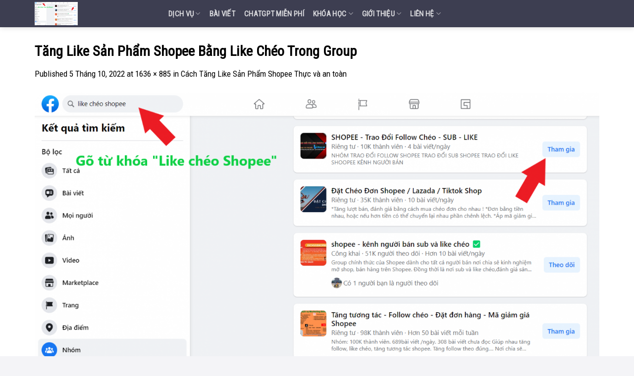

--- FILE ---
content_type: text/html; charset=UTF-8
request_url: https://toctoc.vn/tang-like-san-pham-shopee/tang-like-san-pham-shopee-bang-like-cheo-trong-group/
body_size: 18297
content:
<!DOCTYPE html>
<!--[if IE 9 ]> <html lang="vi" class="ie9 loading-site no-js"> <![endif]-->
<!--[if IE 8 ]> <html lang="vi" class="ie8 loading-site no-js"> <![endif]-->
<!--[if (gte IE 9)|!(IE)]><!--><html lang="vi" class="loading-site no-js"> <!--<![endif]-->
<head>
	<!-- traffic user -->
	<script src="//s1.what-on.com/widget/service.js?key=3KCeU" async="async"></script>
<!-- End traffic user -->
	<!-- Google Tag Manager -->
<script>(function(w,d,s,l,i){w[l]=w[l]||[];w[l].push({'gtm.start':
new Date().getTime(),event:'gtm.js'});var f=d.getElementsByTagName(s)[0],
j=d.createElement(s),dl=l!='dataLayer'?'&l='+l:'';j.async=true;j.src=
'https://www.googletagmanager.com/gtm.js?id='+i+dl;f.parentNode.insertBefore(j,f);
})(window,document,'script','dataLayer','GTM-WJDMNS9');</script>
<!-- End Google Tag Manager -->
	<meta name='dmca-site-verification' content='cUEyYlpGRCtnZXhWVHIxdzIxelRHUT090' />
	<!-- Global site tag (gtag.js) - Google Analytics -->
<script async src="https://www.googletagmanager.com/gtag/js?id=G-ZH5R1MP5CX"></script>
<script>
  window.dataLayer = window.dataLayer || [];
  function gtag(){dataLayer.push(arguments);}
  gtag('js', new Date());

  gtag('config', 'G-ZH5R1MP5CX');
</script>
	<meta name="google-site-verification" content="Mw-dI4ueBVv2EvFhtZIWCwDtp4VuN0RiCQR8gObqAhU" />
	<meta charset="UTF-8" />
	<link rel="profile" href="http://gmpg.org/xfn/11" />
	<link rel="pingback" href="https://toctoc.vn/xmlrpc.php" />

	<script>(function(html){html.className = html.className.replace(/\bno-js\b/,'js')})(document.documentElement);</script>
<meta name='robots' content='index, follow, max-image-preview:large, max-snippet:-1, max-video-preview:-1' />
<meta name="viewport" content="width=device-width, initial-scale=1, maximum-scale=1" />
	<!-- This site is optimized with the Yoast SEO Premium plugin v25.9 (Yoast SEO v26.7) - https://yoast.com/wordpress/plugins/seo/ -->
	<title>Tăng Like Sản Phẩm Shopee Bằng Like Chéo Trong Group - TocToc.vn Smart Marketing</title>
	<link rel="canonical" href="https://toctoc.vn/tang-like-san-pham-shopee/tang-like-san-pham-shopee-bang-like-cheo-trong-group/" />
	<meta property="og:locale" content="vi_VN" />
	<meta property="og:type" content="article" />
	<meta property="og:title" content="Tăng Like Sản Phẩm Shopee Bằng Like Chéo Trong Group - TocToc.vn Smart Marketing" />
	<meta property="og:description" content="Tăng Like Sản Phẩm Shopee Bằng Like Chéo Trong Group" />
	<meta property="og:url" content="https://toctoc.vn/tang-like-san-pham-shopee/tang-like-san-pham-shopee-bang-like-cheo-trong-group/" />
	<meta property="og:site_name" content="TocToc.vn Smart Marketing" />
	<meta property="article:publisher" content="https://www.facebook.com/toctoc.vn" />
	<meta property="og:image" content="https://toctoc.vn/tang-like-san-pham-shopee/tang-like-san-pham-shopee-bang-like-cheo-trong-group" />
	<meta property="og:image:width" content="1636" />
	<meta property="og:image:height" content="885" />
	<meta property="og:image:type" content="image/png" />
	<meta name="twitter:card" content="summary_large_image" />
	<script type="application/ld+json" class="yoast-schema-graph">{"@context":"https://schema.org","@graph":[{"@type":"WebPage","@id":"https://toctoc.vn/tang-like-san-pham-shopee/tang-like-san-pham-shopee-bang-like-cheo-trong-group/","url":"https://toctoc.vn/tang-like-san-pham-shopee/tang-like-san-pham-shopee-bang-like-cheo-trong-group/","name":"Tăng Like Sản Phẩm Shopee Bằng Like Chéo Trong Group - TocToc.vn Smart Marketing","isPartOf":{"@id":"https://toctoc.vn/#website"},"primaryImageOfPage":{"@id":"https://toctoc.vn/tang-like-san-pham-shopee/tang-like-san-pham-shopee-bang-like-cheo-trong-group/#primaryimage"},"image":{"@id":"https://toctoc.vn/tang-like-san-pham-shopee/tang-like-san-pham-shopee-bang-like-cheo-trong-group/#primaryimage"},"thumbnailUrl":"https://toctoc.vn/wp-content/uploads/2022/10/Tang-like-san-pham-shopee-bang-like-cheo-trong-group.png","datePublished":"2022-10-05T03:45:10+00:00","breadcrumb":{"@id":"https://toctoc.vn/tang-like-san-pham-shopee/tang-like-san-pham-shopee-bang-like-cheo-trong-group/#breadcrumb"},"inLanguage":"vi","potentialAction":[{"@type":"ReadAction","target":["https://toctoc.vn/tang-like-san-pham-shopee/tang-like-san-pham-shopee-bang-like-cheo-trong-group/"]}]},{"@type":"ImageObject","inLanguage":"vi","@id":"https://toctoc.vn/tang-like-san-pham-shopee/tang-like-san-pham-shopee-bang-like-cheo-trong-group/#primaryimage","url":"https://toctoc.vn/wp-content/uploads/2022/10/Tang-like-san-pham-shopee-bang-like-cheo-trong-group.png","contentUrl":"https://toctoc.vn/wp-content/uploads/2022/10/Tang-like-san-pham-shopee-bang-like-cheo-trong-group.png","width":1636,"height":885,"caption":"Tăng Like Sản Phẩm Shopee Bằng Like Chéo Trong Group"},{"@type":"BreadcrumbList","@id":"https://toctoc.vn/tang-like-san-pham-shopee/tang-like-san-pham-shopee-bang-like-cheo-trong-group/#breadcrumb","itemListElement":[{"@type":"ListItem","position":1,"name":"Trang chủ","item":"https://toctoc.vn/"},{"@type":"ListItem","position":2,"name":"Marketing","item":"https://toctoc.vn/marketing/"},{"@type":"ListItem","position":3,"name":"Cách Tăng Like Sản Phẩm Shopee Thực và an toàn","item":"https://toctoc.vn/tang-like-san-pham-shopee/"},{"@type":"ListItem","position":4,"name":"Tăng Like Sản Phẩm Shopee Bằng Like Chéo Trong Group"}]},{"@type":"WebSite","@id":"https://toctoc.vn/#website","url":"https://toctoc.vn/","name":"TocToc.vn Smart Marketing","description":"Giải pháp hiệu quả, Lan Tỏa Thành Công.","publisher":{"@id":"https://toctoc.vn/#organization"},"potentialAction":[{"@type":"SearchAction","target":{"@type":"EntryPoint","urlTemplate":"https://toctoc.vn/?s={search_term_string}"},"query-input":{"@type":"PropertyValueSpecification","valueRequired":true,"valueName":"search_term_string"}}],"inLanguage":"vi"},{"@type":"Organization","@id":"https://toctoc.vn/#organization","name":"TocToc.vn","url":"https://toctoc.vn/","logo":{"@type":"ImageObject","inLanguage":"vi","@id":"https://toctoc.vn/#/schema/logo/image/","url":"https://toctoc.vn/wp-content/uploads/2022/08/logo-toctoc.png","contentUrl":"https://toctoc.vn/wp-content/uploads/2022/08/logo-toctoc.png","width":1214,"height":474,"caption":"TocToc.vn"},"image":{"@id":"https://toctoc.vn/#/schema/logo/image/"},"sameAs":["https://www.facebook.com/toctoc.vn"]}]}</script>
	<!-- / Yoast SEO Premium plugin. -->


<link rel='dns-prefetch' href='//cdn.jsdelivr.net' />
<link rel='dns-prefetch' href='//fonts.googleapis.com' />
<link rel="alternate" type="application/rss+xml" title="Dòng thông tin TocToc.vn Smart Marketing &raquo;" href="https://toctoc.vn/feed/" />
<link rel="alternate" type="application/rss+xml" title="TocToc.vn Smart Marketing &raquo; Dòng bình luận" href="https://toctoc.vn/comments/feed/" />
<script type="text/javascript" id="wpp-js" src="https://toctoc.vn/wp-content/plugins/wordpress-popular-posts/assets/js/wpp.min.js?ver=7.2.0" data-sampling="0" data-sampling-rate="100" data-api-url="https://toctoc.vn/wp-json/wordpress-popular-posts" data-post-id="3700" data-token="32c203535c" data-lang="0" data-debug="0"></script>
<link rel="alternate" type="application/rss+xml" title="TocToc.vn Smart Marketing &raquo; Tăng Like Sản Phẩm Shopee Bằng Like Chéo Trong Group Dòng bình luận" href="https://toctoc.vn/tang-like-san-pham-shopee/tang-like-san-pham-shopee-bang-like-cheo-trong-group/#main/feed/" />
<link rel="alternate" title="oNhúng (JSON)" type="application/json+oembed" href="https://toctoc.vn/wp-json/oembed/1.0/embed?url=https%3A%2F%2Ftoctoc.vn%2Ftang-like-san-pham-shopee%2Ftang-like-san-pham-shopee-bang-like-cheo-trong-group%2F%23main" />
<link rel="alternate" title="oNhúng (XML)" type="text/xml+oembed" href="https://toctoc.vn/wp-json/oembed/1.0/embed?url=https%3A%2F%2Ftoctoc.vn%2Ftang-like-san-pham-shopee%2Ftang-like-san-pham-shopee-bang-like-cheo-trong-group%2F%23main&#038;format=xml" />
<link rel="prefetch" href="https://toctoc.vn/wp-content/themes/flatsome/assets/js/chunk.countup.fe2c1016.js" />
<link rel="prefetch" href="https://toctoc.vn/wp-content/themes/flatsome/assets/js/chunk.sticky-sidebar.a58a6557.js" />
<link rel="prefetch" href="https://toctoc.vn/wp-content/themes/flatsome/assets/js/chunk.tooltips.29144c1c.js" />
<link rel="prefetch" href="https://toctoc.vn/wp-content/themes/flatsome/assets/js/chunk.vendors-popups.947eca5c.js" />
<link rel="prefetch" href="https://toctoc.vn/wp-content/themes/flatsome/assets/js/chunk.vendors-slider.f0d2cbc9.js" />
<style id='wp-img-auto-sizes-contain-inline-css' type='text/css'>
img:is([sizes=auto i],[sizes^="auto," i]){contain-intrinsic-size:3000px 1500px}
/*# sourceURL=wp-img-auto-sizes-contain-inline-css */
</style>
<link rel='stylesheet' id='vnx-critical-css-css' href='https://toctoc.vn/wp-content/plugins/vietnix-pagespeed-lite/assets/css/vnx-empty.css' type='text/css' media='all' />
<style id='classic-theme-styles-inline-css' type='text/css'>
/*! This file is auto-generated */
.wp-block-button__link{color:#fff;background-color:#32373c;border-radius:9999px;box-shadow:none;text-decoration:none;padding:calc(.667em + 2px) calc(1.333em + 2px);font-size:1.125em}.wp-block-file__button{background:#32373c;color:#fff;text-decoration:none}
/*# sourceURL=/wp-includes/css/classic-themes.min.css */
</style>
<link rel='stylesheet' id='contact-form-7-css' href='https://toctoc.vn/wp-content/plugins/contact-form-7/includes/css/styles.css?ver=6.0.5' type='text/css' media='all' />
<link rel='stylesheet' id='wordpress-popular-posts-css-css' href='https://toctoc.vn/wp-content/plugins/wordpress-popular-posts/assets/css/wpp.css?ver=7.2.0' type='text/css' media='all' />
<style id='akismet-widget-style-inline-css' type='text/css'>

			.a-stats {
				--akismet-color-mid-green: #357b49;
				--akismet-color-white: #fff;
				--akismet-color-light-grey: #f6f7f7;

				max-width: 350px;
				width: auto;
			}

			.a-stats * {
				all: unset;
				box-sizing: border-box;
			}

			.a-stats strong {
				font-weight: 600;
			}

			.a-stats a.a-stats__link,
			.a-stats a.a-stats__link:visited,
			.a-stats a.a-stats__link:active {
				background: var(--akismet-color-mid-green);
				border: none;
				box-shadow: none;
				border-radius: 8px;
				color: var(--akismet-color-white);
				cursor: pointer;
				display: block;
				font-family: -apple-system, BlinkMacSystemFont, 'Segoe UI', 'Roboto', 'Oxygen-Sans', 'Ubuntu', 'Cantarell', 'Helvetica Neue', sans-serif;
				font-weight: 500;
				padding: 12px;
				text-align: center;
				text-decoration: none;
				transition: all 0.2s ease;
			}

			/* Extra specificity to deal with TwentyTwentyOne focus style */
			.widget .a-stats a.a-stats__link:focus {
				background: var(--akismet-color-mid-green);
				color: var(--akismet-color-white);
				text-decoration: none;
			}

			.a-stats a.a-stats__link:hover {
				filter: brightness(110%);
				box-shadow: 0 4px 12px rgba(0, 0, 0, 0.06), 0 0 2px rgba(0, 0, 0, 0.16);
			}

			.a-stats .count {
				color: var(--akismet-color-white);
				display: block;
				font-size: 1.5em;
				line-height: 1.4;
				padding: 0 13px;
				white-space: nowrap;
			}
		
/*# sourceURL=akismet-widget-style-inline-css */
</style>
<link rel='stylesheet' id='srpw-style-css' href='https://toctoc.vn/wp-content/plugins/smart-recent-posts-widget/assets/css/srpw-frontend.css?ver=6.9' type='text/css' media='all' />
<link rel='stylesheet' id='flatsome-main-css' href='https://toctoc.vn/wp-content/themes/flatsome/assets/css/flatsome.css?ver=3.15.6' type='text/css' media='all' />
<style id='flatsome-main-inline-css' type='text/css'>
@font-face {
				font-family: "fl-icons";
				font-display: block;
				src: url(https://toctoc.vn/wp-content/themes/flatsome/assets/css/icons/fl-icons.eot?v=3.15.6);
				src:
					url(https://toctoc.vn/wp-content/themes/flatsome/assets/css/icons/fl-icons.eot#iefix?v=3.15.6) format("embedded-opentype"),
					url(https://toctoc.vn/wp-content/themes/flatsome/assets/css/icons/fl-icons.woff2?v=3.15.6) format("woff2"),
					url(https://toctoc.vn/wp-content/themes/flatsome/assets/css/icons/fl-icons.ttf?v=3.15.6) format("truetype"),
					url(https://toctoc.vn/wp-content/themes/flatsome/assets/css/icons/fl-icons.woff?v=3.15.6) format("woff"),
					url(https://toctoc.vn/wp-content/themes/flatsome/assets/css/icons/fl-icons.svg?v=3.15.6#fl-icons) format("svg");
			}
/*# sourceURL=flatsome-main-inline-css */
</style>
<link rel='stylesheet' id='flatsome-style-css' href='https://toctoc.vn/wp-content/themes/flatsome-child/style.css?ver=1.0' type='text/css' media='all' />
<link rel='stylesheet' id='flatsome-googlefonts-css' href='//fonts.googleapis.com/css?family=Roboto+Condensed%3Aregular%2Cregular%2Cregular%2Cregular%2Cregular&#038;display=swap&#038;ver=3.9' type='text/css' media='all' />
<script type="text/javascript" src="https://toctoc.vn/wp-includes/js/jquery/jquery.min.js?ver=3.7.1" id="jquery-core-js"></script>
<script type="text/javascript" src="https://toctoc.vn/wp-includes/js/jquery/jquery-migrate.min.js?ver=3.4.1" id="jquery-migrate-js"></script>
<link rel="https://api.w.org/" href="https://toctoc.vn/wp-json/" /><link rel="alternate" title="JSON" type="application/json" href="https://toctoc.vn/wp-json/wp/v2/media/3700" /><link rel="EditURI" type="application/rsd+xml" title="RSD" href="https://toctoc.vn/xmlrpc.php?rsd" />
<meta name="generator" content="WordPress 6.9" />
<link rel='shortlink' href='https://toctoc.vn/?p=3700' />
            <style id="wpp-loading-animation-styles">@-webkit-keyframes bgslide{from{background-position-x:0}to{background-position-x:-200%}}@keyframes bgslide{from{background-position-x:0}to{background-position-x:-200%}}.wpp-widget-block-placeholder,.wpp-shortcode-placeholder{margin:0 auto;width:60px;height:3px;background:#dd3737;background:linear-gradient(90deg,#dd3737 0%,#571313 10%,#dd3737 100%);background-size:200% auto;border-radius:3px;-webkit-animation:bgslide 1s infinite linear;animation:bgslide 1s infinite linear}</style>
            <style>.bg{opacity: 0; transition: opacity 1s; -webkit-transition: opacity 1s;} .bg-loaded{opacity: 1;}</style><!--[if IE]><link rel="stylesheet" type="text/css" href="https://toctoc.vn/wp-content/themes/flatsome/assets/css/ie-fallback.css"><script src="//cdnjs.cloudflare.com/ajax/libs/html5shiv/3.6.1/html5shiv.js"></script><script>var head = document.getElementsByTagName('head')[0],style = document.createElement('style');style.type = 'text/css';style.styleSheet.cssText = ':before,:after{content:none !important';head.appendChild(style);setTimeout(function(){head.removeChild(style);}, 0);</script><script src="https://toctoc.vn/wp-content/themes/flatsome/assets/libs/ie-flexibility.js"></script><![endif]--><link href="https://stackpath.bootstrapcdn.com/font-awesome/4.7.0/css/font-awesome.min.css" rel="stylesheet" integrity="sha384-wvfXpqpZZVQGK6TAh5PVlGOfQNHSoD2xbE+QkPxCAFlNEevoEH3Sl0sibVcOQVnN" crossorigin="anonymous"><link rel="icon" href="https://toctoc.vn/wp-content/uploads/2022/12/cropped-Logo-icoin-1-32x32.png" sizes="32x32" />
<link rel="icon" href="https://toctoc.vn/wp-content/uploads/2022/12/cropped-Logo-icoin-1-192x192.png" sizes="192x192" />
<link rel="apple-touch-icon" href="https://toctoc.vn/wp-content/uploads/2022/12/cropped-Logo-icoin-1-180x180.png" />
<meta name="msapplication-TileImage" content="https://toctoc.vn/wp-content/uploads/2022/12/cropped-Logo-icoin-1-270x270.png" />
<style id="custom-css" type="text/css">:root {--primary-color: #02aae1;}.container-width, .full-width .ubermenu-nav, .container, .row{max-width: 1170px}.row.row-collapse{max-width: 1140px}.row.row-small{max-width: 1162.5px}.row.row-large{max-width: 1200px}.sticky-add-to-cart--active, #wrapper,#main,#main.dark{background-color: #ffffff}.header-main{height: 55px}#logo img{max-height: 55px}#logo{width:240px;}#logo img{padding:4px 0;}.header-top{min-height: 30px}.transparent .header-main{height: 55px}.transparent #logo img{max-height: 55px}.has-transparent + .page-title:first-of-type,.has-transparent + #main > .page-title,.has-transparent + #main > div > .page-title,.has-transparent + #main .page-header-wrapper:first-of-type .page-title{padding-top: 55px;}.transparent .header-wrapper{background-color: rgba(30,31,53,0.86)!important;}.transparent .top-divider{display: none;}.header.show-on-scroll,.stuck .header-main{height:55px!important}.stuck #logo img{max-height: 55px!important}.search-form{ width: 92%;}.header-bg-color {background-color: rgba(30,31,53,0.86)}.header-bottom {background-color: #f1f1f1}.header-main .nav > li > a{line-height: 55px }.stuck .header-main .nav > li > a{line-height: 55px }@media (max-width: 549px) {.header-main{height: 70px}#logo img{max-height: 70px}}.main-menu-overlay{background-color: #333333}/* Color */.accordion-title.active, .has-icon-bg .icon .icon-inner,.logo a, .primary.is-underline, .primary.is-link, .badge-outline .badge-inner, .nav-outline > li.active> a,.nav-outline >li.active > a, .cart-icon strong,[data-color='primary'], .is-outline.primary{color: #02aae1;}/* Color !important */[data-text-color="primary"]{color: #02aae1!important;}/* Background Color */[data-text-bg="primary"]{background-color: #02aae1;}/* Background */.scroll-to-bullets a,.featured-title, .label-new.menu-item > a:after, .nav-pagination > li > .current,.nav-pagination > li > span:hover,.nav-pagination > li > a:hover,.has-hover:hover .badge-outline .badge-inner,button[type="submit"], .button.wc-forward:not(.checkout):not(.checkout-button), .button.submit-button, .button.primary:not(.is-outline),.featured-table .title,.is-outline:hover, .has-icon:hover .icon-label,.nav-dropdown-bold .nav-column li > a:hover, .nav-dropdown.nav-dropdown-bold > li > a:hover, .nav-dropdown-bold.dark .nav-column li > a:hover, .nav-dropdown.nav-dropdown-bold.dark > li > a:hover, .header-vertical-menu__opener ,.is-outline:hover, .tagcloud a:hover,.grid-tools a, input[type='submit']:not(.is-form), .box-badge:hover .box-text, input.button.alt,.nav-box > li > a:hover,.nav-box > li.active > a,.nav-pills > li.active > a ,.current-dropdown .cart-icon strong, .cart-icon:hover strong, .nav-line-bottom > li > a:before, .nav-line-grow > li > a:before, .nav-line > li > a:before,.banner, .header-top, .slider-nav-circle .flickity-prev-next-button:hover svg, .slider-nav-circle .flickity-prev-next-button:hover .arrow, .primary.is-outline:hover, .button.primary:not(.is-outline), input[type='submit'].primary, input[type='submit'].primary, input[type='reset'].button, input[type='button'].primary, .badge-inner{background-color: #02aae1;}/* Border */.nav-vertical.nav-tabs > li.active > a,.scroll-to-bullets a.active,.nav-pagination > li > .current,.nav-pagination > li > span:hover,.nav-pagination > li > a:hover,.has-hover:hover .badge-outline .badge-inner,.accordion-title.active,.featured-table,.is-outline:hover, .tagcloud a:hover,blockquote, .has-border, .cart-icon strong:after,.cart-icon strong,.blockUI:before, .processing:before,.loading-spin, .slider-nav-circle .flickity-prev-next-button:hover svg, .slider-nav-circle .flickity-prev-next-button:hover .arrow, .primary.is-outline:hover{border-color: #02aae1}.nav-tabs > li.active > a{border-top-color: #02aae1}.widget_shopping_cart_content .blockUI.blockOverlay:before { border-left-color: #02aae1 }.woocommerce-checkout-review-order .blockUI.blockOverlay:before { border-left-color: #02aae1 }/* Fill */.slider .flickity-prev-next-button:hover svg,.slider .flickity-prev-next-button:hover .arrow{fill: #02aae1;}/* Background Color */[data-icon-label]:after, .secondary.is-underline:hover,.secondary.is-outline:hover,.icon-label,.button.secondary:not(.is-outline),.button.alt:not(.is-outline), .badge-inner.on-sale, .button.checkout, .single_add_to_cart_button, .current .breadcrumb-step{ background-color:#f36f21; }[data-text-bg="secondary"]{background-color: #f36f21;}/* Color */.secondary.is-underline,.secondary.is-link, .secondary.is-outline,.stars a.active, .star-rating:before, .woocommerce-page .star-rating:before,.star-rating span:before, .color-secondary{color: #f36f21}/* Color !important */[data-text-color="secondary"]{color: #f36f21!important;}/* Border */.secondary.is-outline:hover{border-color:#f36f21}.success.is-underline:hover,.success.is-outline:hover,.success{background-color: #1e73be}.success-color, .success.is-link, .success.is-outline{color: #1e73be;}.success-border{border-color: #1e73be!important;}/* Color !important */[data-text-color="success"]{color: #1e73be!important;}/* Background Color */[data-text-bg="success"]{background-color: #1e73be;}body{font-size: 105%;}@media screen and (max-width: 549px){body{font-size: 100%;}}body{font-family:"Roboto Condensed", sans-serif}body{font-weight: 0}body{color: #000000}.nav > li > a {font-family:"Roboto Condensed", sans-serif;}.mobile-sidebar-levels-2 .nav > li > ul > li > a {font-family:"Roboto Condensed", sans-serif;}.nav > li > a {font-weight: 0;}.mobile-sidebar-levels-2 .nav > li > ul > li > a {font-weight: 0;}h1,h2,h3,h4,h5,h6,.heading-font, .off-canvas-center .nav-sidebar.nav-vertical > li > a{font-family: "Roboto Condensed", sans-serif;}h1,h2,h3,h4,h5,h6,.heading-font,.banner h1,.banner h2{font-weight: 0;}h1,h2,h3,h4,h5,h6,.heading-font{color: #000000;}.alt-font{font-family: "Roboto Condensed", sans-serif;}.alt-font{font-weight: 0!important;}a{color: #000000;}a:hover{color: #1e73be;}.tagcloud a:hover{border-color: #1e73be;background-color: #1e73be;}.absolute-footer, html{background-color: #f4f4f7}.label-new.menu-item > a:after{content:"New";}.label-hot.menu-item > a:after{content:"Hot";}.label-sale.menu-item > a:after{content:"Sale";}.label-popular.menu-item > a:after{content:"Popular";}</style><style id='global-styles-inline-css' type='text/css'>
:root{--wp--preset--aspect-ratio--square: 1;--wp--preset--aspect-ratio--4-3: 4/3;--wp--preset--aspect-ratio--3-4: 3/4;--wp--preset--aspect-ratio--3-2: 3/2;--wp--preset--aspect-ratio--2-3: 2/3;--wp--preset--aspect-ratio--16-9: 16/9;--wp--preset--aspect-ratio--9-16: 9/16;--wp--preset--color--black: #000000;--wp--preset--color--cyan-bluish-gray: #abb8c3;--wp--preset--color--white: #ffffff;--wp--preset--color--pale-pink: #f78da7;--wp--preset--color--vivid-red: #cf2e2e;--wp--preset--color--luminous-vivid-orange: #ff6900;--wp--preset--color--luminous-vivid-amber: #fcb900;--wp--preset--color--light-green-cyan: #7bdcb5;--wp--preset--color--vivid-green-cyan: #00d084;--wp--preset--color--pale-cyan-blue: #8ed1fc;--wp--preset--color--vivid-cyan-blue: #0693e3;--wp--preset--color--vivid-purple: #9b51e0;--wp--preset--gradient--vivid-cyan-blue-to-vivid-purple: linear-gradient(135deg,rgb(6,147,227) 0%,rgb(155,81,224) 100%);--wp--preset--gradient--light-green-cyan-to-vivid-green-cyan: linear-gradient(135deg,rgb(122,220,180) 0%,rgb(0,208,130) 100%);--wp--preset--gradient--luminous-vivid-amber-to-luminous-vivid-orange: linear-gradient(135deg,rgb(252,185,0) 0%,rgb(255,105,0) 100%);--wp--preset--gradient--luminous-vivid-orange-to-vivid-red: linear-gradient(135deg,rgb(255,105,0) 0%,rgb(207,46,46) 100%);--wp--preset--gradient--very-light-gray-to-cyan-bluish-gray: linear-gradient(135deg,rgb(238,238,238) 0%,rgb(169,184,195) 100%);--wp--preset--gradient--cool-to-warm-spectrum: linear-gradient(135deg,rgb(74,234,220) 0%,rgb(151,120,209) 20%,rgb(207,42,186) 40%,rgb(238,44,130) 60%,rgb(251,105,98) 80%,rgb(254,248,76) 100%);--wp--preset--gradient--blush-light-purple: linear-gradient(135deg,rgb(255,206,236) 0%,rgb(152,150,240) 100%);--wp--preset--gradient--blush-bordeaux: linear-gradient(135deg,rgb(254,205,165) 0%,rgb(254,45,45) 50%,rgb(107,0,62) 100%);--wp--preset--gradient--luminous-dusk: linear-gradient(135deg,rgb(255,203,112) 0%,rgb(199,81,192) 50%,rgb(65,88,208) 100%);--wp--preset--gradient--pale-ocean: linear-gradient(135deg,rgb(255,245,203) 0%,rgb(182,227,212) 50%,rgb(51,167,181) 100%);--wp--preset--gradient--electric-grass: linear-gradient(135deg,rgb(202,248,128) 0%,rgb(113,206,126) 100%);--wp--preset--gradient--midnight: linear-gradient(135deg,rgb(2,3,129) 0%,rgb(40,116,252) 100%);--wp--preset--font-size--small: 13px;--wp--preset--font-size--medium: 20px;--wp--preset--font-size--large: 36px;--wp--preset--font-size--x-large: 42px;--wp--preset--spacing--20: 0.44rem;--wp--preset--spacing--30: 0.67rem;--wp--preset--spacing--40: 1rem;--wp--preset--spacing--50: 1.5rem;--wp--preset--spacing--60: 2.25rem;--wp--preset--spacing--70: 3.38rem;--wp--preset--spacing--80: 5.06rem;--wp--preset--shadow--natural: 6px 6px 9px rgba(0, 0, 0, 0.2);--wp--preset--shadow--deep: 12px 12px 50px rgba(0, 0, 0, 0.4);--wp--preset--shadow--sharp: 6px 6px 0px rgba(0, 0, 0, 0.2);--wp--preset--shadow--outlined: 6px 6px 0px -3px rgb(255, 255, 255), 6px 6px rgb(0, 0, 0);--wp--preset--shadow--crisp: 6px 6px 0px rgb(0, 0, 0);}:where(.is-layout-flex){gap: 0.5em;}:where(.is-layout-grid){gap: 0.5em;}body .is-layout-flex{display: flex;}.is-layout-flex{flex-wrap: wrap;align-items: center;}.is-layout-flex > :is(*, div){margin: 0;}body .is-layout-grid{display: grid;}.is-layout-grid > :is(*, div){margin: 0;}:where(.wp-block-columns.is-layout-flex){gap: 2em;}:where(.wp-block-columns.is-layout-grid){gap: 2em;}:where(.wp-block-post-template.is-layout-flex){gap: 1.25em;}:where(.wp-block-post-template.is-layout-grid){gap: 1.25em;}.has-black-color{color: var(--wp--preset--color--black) !important;}.has-cyan-bluish-gray-color{color: var(--wp--preset--color--cyan-bluish-gray) !important;}.has-white-color{color: var(--wp--preset--color--white) !important;}.has-pale-pink-color{color: var(--wp--preset--color--pale-pink) !important;}.has-vivid-red-color{color: var(--wp--preset--color--vivid-red) !important;}.has-luminous-vivid-orange-color{color: var(--wp--preset--color--luminous-vivid-orange) !important;}.has-luminous-vivid-amber-color{color: var(--wp--preset--color--luminous-vivid-amber) !important;}.has-light-green-cyan-color{color: var(--wp--preset--color--light-green-cyan) !important;}.has-vivid-green-cyan-color{color: var(--wp--preset--color--vivid-green-cyan) !important;}.has-pale-cyan-blue-color{color: var(--wp--preset--color--pale-cyan-blue) !important;}.has-vivid-cyan-blue-color{color: var(--wp--preset--color--vivid-cyan-blue) !important;}.has-vivid-purple-color{color: var(--wp--preset--color--vivid-purple) !important;}.has-black-background-color{background-color: var(--wp--preset--color--black) !important;}.has-cyan-bluish-gray-background-color{background-color: var(--wp--preset--color--cyan-bluish-gray) !important;}.has-white-background-color{background-color: var(--wp--preset--color--white) !important;}.has-pale-pink-background-color{background-color: var(--wp--preset--color--pale-pink) !important;}.has-vivid-red-background-color{background-color: var(--wp--preset--color--vivid-red) !important;}.has-luminous-vivid-orange-background-color{background-color: var(--wp--preset--color--luminous-vivid-orange) !important;}.has-luminous-vivid-amber-background-color{background-color: var(--wp--preset--color--luminous-vivid-amber) !important;}.has-light-green-cyan-background-color{background-color: var(--wp--preset--color--light-green-cyan) !important;}.has-vivid-green-cyan-background-color{background-color: var(--wp--preset--color--vivid-green-cyan) !important;}.has-pale-cyan-blue-background-color{background-color: var(--wp--preset--color--pale-cyan-blue) !important;}.has-vivid-cyan-blue-background-color{background-color: var(--wp--preset--color--vivid-cyan-blue) !important;}.has-vivid-purple-background-color{background-color: var(--wp--preset--color--vivid-purple) !important;}.has-black-border-color{border-color: var(--wp--preset--color--black) !important;}.has-cyan-bluish-gray-border-color{border-color: var(--wp--preset--color--cyan-bluish-gray) !important;}.has-white-border-color{border-color: var(--wp--preset--color--white) !important;}.has-pale-pink-border-color{border-color: var(--wp--preset--color--pale-pink) !important;}.has-vivid-red-border-color{border-color: var(--wp--preset--color--vivid-red) !important;}.has-luminous-vivid-orange-border-color{border-color: var(--wp--preset--color--luminous-vivid-orange) !important;}.has-luminous-vivid-amber-border-color{border-color: var(--wp--preset--color--luminous-vivid-amber) !important;}.has-light-green-cyan-border-color{border-color: var(--wp--preset--color--light-green-cyan) !important;}.has-vivid-green-cyan-border-color{border-color: var(--wp--preset--color--vivid-green-cyan) !important;}.has-pale-cyan-blue-border-color{border-color: var(--wp--preset--color--pale-cyan-blue) !important;}.has-vivid-cyan-blue-border-color{border-color: var(--wp--preset--color--vivid-cyan-blue) !important;}.has-vivid-purple-border-color{border-color: var(--wp--preset--color--vivid-purple) !important;}.has-vivid-cyan-blue-to-vivid-purple-gradient-background{background: var(--wp--preset--gradient--vivid-cyan-blue-to-vivid-purple) !important;}.has-light-green-cyan-to-vivid-green-cyan-gradient-background{background: var(--wp--preset--gradient--light-green-cyan-to-vivid-green-cyan) !important;}.has-luminous-vivid-amber-to-luminous-vivid-orange-gradient-background{background: var(--wp--preset--gradient--luminous-vivid-amber-to-luminous-vivid-orange) !important;}.has-luminous-vivid-orange-to-vivid-red-gradient-background{background: var(--wp--preset--gradient--luminous-vivid-orange-to-vivid-red) !important;}.has-very-light-gray-to-cyan-bluish-gray-gradient-background{background: var(--wp--preset--gradient--very-light-gray-to-cyan-bluish-gray) !important;}.has-cool-to-warm-spectrum-gradient-background{background: var(--wp--preset--gradient--cool-to-warm-spectrum) !important;}.has-blush-light-purple-gradient-background{background: var(--wp--preset--gradient--blush-light-purple) !important;}.has-blush-bordeaux-gradient-background{background: var(--wp--preset--gradient--blush-bordeaux) !important;}.has-luminous-dusk-gradient-background{background: var(--wp--preset--gradient--luminous-dusk) !important;}.has-pale-ocean-gradient-background{background: var(--wp--preset--gradient--pale-ocean) !important;}.has-electric-grass-gradient-background{background: var(--wp--preset--gradient--electric-grass) !important;}.has-midnight-gradient-background{background: var(--wp--preset--gradient--midnight) !important;}.has-small-font-size{font-size: var(--wp--preset--font-size--small) !important;}.has-medium-font-size{font-size: var(--wp--preset--font-size--medium) !important;}.has-large-font-size{font-size: var(--wp--preset--font-size--large) !important;}.has-x-large-font-size{font-size: var(--wp--preset--font-size--x-large) !important;}
/*# sourceURL=global-styles-inline-css */
</style>
</head>

<body class="attachment wp-singular attachment-template-default single single-attachment postid-3700 attachmentid-3700 attachment-png wp-theme-flatsome wp-child-theme-flatsome-child full-width header-shadow lightbox nav-dropdown-has-arrow nav-dropdown-has-shadow nav-dropdown-has-border mobile-submenu-slide mobile-submenu-slide-levels-2 mobile-submenu-toggle">
<!-- Google Tag Manager (noscript) -->
<noscript><iframe src="https://www.googletagmanager.com/ns.html?id=GTM-WJDMNS9"
height="0" width="0" style="display:none;visibility:hidden"></iframe></noscript>
<!-- End Google Tag Manager (noscript) -->

<a class="skip-link screen-reader-text" href="#main">Skip to content</a>

<div id="wrapper">

	
	<header id="header" class="header has-sticky sticky-jump">
		<div class="header-wrapper">
			<div id="masthead" class="header-main nav-dark">
      <div class="header-inner flex-row container logo-left" role="navigation">

          <!-- Logo -->
          <div id="logo" class="flex-col logo">
            
<!-- Header logo -->
<a href="https://toctoc.vn/" title="TocToc.vn Smart Marketing - Giải pháp hiệu quả, Lan Tỏa Thành Công." rel="home">
		<img width="1020" height="552" src="https://toctoc.vn/wp-content/uploads/2022/10/Tang-like-san-pham-shopee-bang-like-cheo-trong-group-1024x554.png" class="header-logo-sticky" alt="TocToc.vn Smart Marketing"/><img width="800" height="154" src="https://toctoc.vn/wp-content/uploads/2022/12/logo-sologan-toctoc.png" class="header_logo header-logo" alt="TocToc.vn Smart Marketing"/><img  width="1020" height="552" src="https://toctoc.vn/wp-content/uploads/2022/10/Tang-like-san-pham-shopee-bang-like-cheo-trong-group-1024x554.png" class="header-logo-dark" alt="TocToc.vn Smart Marketing"/></a>
          </div>

          <!-- Mobile Left Elements -->
          <div class="flex-col show-for-medium flex-left">
            <ul class="mobile-nav nav nav-left ">
                          </ul>
          </div>

          <!-- Left Elements -->
          <div class="flex-col hide-for-medium flex-left
            flex-grow">
            <ul class="header-nav header-nav-main nav nav-left  nav-size-medium nav-spacing-medium nav-uppercase" >
              <li id="menu-item-1404" class="menu-item menu-item-type-custom menu-item-object-custom menu-item-has-children menu-item-1404 menu-item-design-default has-dropdown"><a href="#" class="nav-top-link">Dịch vụ<i class="icon-angle-down" ></i></a>
<ul class="sub-menu nav-dropdown nav-dropdown-default">
	<li id="menu-item-1391" class="menu-item menu-item-type-custom menu-item-object-custom menu-item-has-children menu-item-1391 nav-dropdown-col"><a>Dịch Vụ Youtube</a>
	<ul class="sub-menu nav-column nav-dropdown-default">
		<li id="menu-item-6399" class="menu-item menu-item-type-custom menu-item-object-custom menu-item-6399"><a href="https://toctoc.vn/tang-sub-youtube/">Tăng sub youtube</a></li>
		<li id="menu-item-8261" class="menu-item menu-item-type-custom menu-item-object-custom menu-item-8261"><a href="https://toctoc.vn/dich-vu-youtube/">Bảng Giá Dịch Vụ Youtube</a></li>
		<li id="menu-item-7527" class="menu-item menu-item-type-post_type menu-item-object-page menu-item-7527"><a href="https://toctoc.vn/mua-view-youtube/">Mua view Youtube</a></li>
		<li id="menu-item-6403" class="menu-item menu-item-type-custom menu-item-object-custom menu-item-6403"><a href="https://toctoc.vn/mua-like-youtube/">Mua like Youtube</a></li>
		<li id="menu-item-6815" class="menu-item menu-item-type-custom menu-item-object-custom menu-item-6815"><a href="https://toctoc.vn/mua-4000-gio-xem-youtube/">Mua giờ xem Youtube</a></li>
		<li id="menu-item-10388" class="menu-item menu-item-type-custom menu-item-object-custom menu-item-10388"><a href="https://toctoc.vn/mua-kenh-youtube-1k-sub/">Mua kênh youtube</a></li>
		<li id="menu-item-10047" class="menu-item menu-item-type-custom menu-item-object-custom menu-item-10047"><a href="https://toctoc.vn/tang-sub-youtube/">mua sub youtube</a></li>
	</ul>
</li>
	<li id="menu-item-1392" class="menu-item menu-item-type-custom menu-item-object-custom menu-item-has-children menu-item-1392 nav-dropdown-col"><a>Dịch Vụ Facebook</a>
	<ul class="sub-menu nav-column nav-dropdown-default">
		<li id="menu-item-8263" class="menu-item menu-item-type-custom menu-item-object-custom menu-item-8263"><a href="https://toctoc.vn/dich-vu-facebook/">Bảng Giá Dịch Vụ Facebook</a></li>
		<li id="menu-item-8188" class="menu-item menu-item-type-custom menu-item-object-custom menu-item-8188"><a href="https://toctoc.vn/mua-mat-live-facebook">Mua Mắt Live Trực Tiếp Facebook</a></li>
		<li id="menu-item-8185" class="menu-item menu-item-type-custom menu-item-object-custom menu-item-8185"><a href="https://toctoc.vn/mua-view-facebook/">Mua view Facebook</a></li>
		<li id="menu-item-8186" class="menu-item menu-item-type-custom menu-item-object-custom menu-item-8186"><a href="https://toctoc.vn/mua-like-fanpage">Mua Like Fanpage</a></li>
		<li id="menu-item-8187" class="menu-item menu-item-type-custom menu-item-object-custom menu-item-8187"><a href="https://toctoc.vn/mua-follow-facebook">Mua Follow Facebook</a></li>
	</ul>
</li>
	<li id="menu-item-1390" class="menu-item menu-item-type-custom menu-item-object-custom menu-item-has-children menu-item-1390 nav-dropdown-col"><a>Dịch Vụ TikTok</a>
	<ul class="sub-menu nav-column nav-dropdown-default">
		<li id="menu-item-8262" class="menu-item menu-item-type-custom menu-item-object-custom menu-item-8262"><a href="https://toctoc.vn/dich-vu-tiktok/">Bảng Giá Dịch Vụ TikTok</a></li>
		<li id="menu-item-6400" class="menu-item menu-item-type-custom menu-item-object-custom menu-item-6400"><a href="https://toctoc.vn/mua-view-tiktok-uy-tin/">Mua view TikTok uy tín</a></li>
		<li id="menu-item-6402" class="menu-item menu-item-type-custom menu-item-object-custom menu-item-6402"><a href="https://toctoc.vn/mua-tim-tiktok/">Mua Like Tim TikTok</a></li>
		<li id="menu-item-6401" class="menu-item menu-item-type-custom menu-item-object-custom menu-item-6401"><a href="https://toctoc.vn/mua-follow-tiktok-uy-tin/">Mua follow tiktok</a></li>
	</ul>
</li>
	<li id="menu-item-1403" class="menu-item menu-item-type-custom menu-item-object-custom menu-item-has-children menu-item-1403 nav-dropdown-col"><a href="#">Dịch Vụ Đa Kênh</a>
	<ul class="sub-menu nav-column nav-dropdown-default">
		<li id="menu-item-11211" class="menu-item menu-item-type-custom menu-item-object-custom menu-item-11211"><a href="https://agi.vn/top-ung-dung-ai/">Web App Ai Thực Chiến</a></li>
		<li id="menu-item-3474" class="menu-item menu-item-type-custom menu-item-object-custom menu-item-has-children menu-item-3474"><a href="#">Dịch Vụ Quảng Cáo CocCoc</a>
		<ul class="sub-menu nav-column nav-dropdown-default">
			<li id="menu-item-3519" class="menu-item menu-item-type-custom menu-item-object-custom menu-item-3519"><a href="http://Pa.com.vn#">Thiết Kế Web và Landing Page</a></li>
		</ul>
</li>
		<li id="menu-item-1402" class="menu-item menu-item-type-custom menu-item-object-custom menu-item-1402"><a href="#">Dịch Vụ Quảng Cáo Google Ads</a></li>
		<li id="menu-item-3473" class="menu-item menu-item-type-custom menu-item-object-custom menu-item-3473"><a href="#">Dịch Vụ Seo</a></li>
		<li id="menu-item-3518" class="menu-item menu-item-type-custom menu-item-object-custom menu-item-3518"><a href="#">Viết Bài Content Chuẩn Seo</a></li>
	</ul>
</li>
</ul>
</li>
<li id="menu-item-1388" class="menu-item menu-item-type-post_type menu-item-object-page current_page_parent menu-item-1388 menu-item-design-default"><a href="https://toctoc.vn/blog/" class="nav-top-link">Bài Viết</a></li>
<li id="menu-item-10209" class="menu-item menu-item-type-custom menu-item-object-custom menu-item-10209 menu-item-design-default"><a href="https://toctoc.vn/chat-gpt-pro-mien-phi/" class="nav-top-link">Chatgpt miễn phí</a></li>
<li id="menu-item-1684" class="menu-item menu-item-type-custom menu-item-object-custom menu-item-has-children menu-item-1684 menu-item-design-default has-dropdown"><a href="#" class="nav-top-link">Khóa Học<i class="icon-angle-down" ></i></a>
<ul class="sub-menu nav-dropdown nav-dropdown-default">
	<li id="menu-item-3521" class="menu-item menu-item-type-custom menu-item-object-custom menu-item-3521"><a href="#">Khóa Học Youtube Ads Thực Chiến</a></li>
	<li id="menu-item-7719" class="menu-item menu-item-type-custom menu-item-object-custom menu-item-7719"><a href="#">Khóa Học Làm Video Edit Thực Chiến</a></li>
	<li id="menu-item-3520" class="menu-item menu-item-type-custom menu-item-object-custom menu-item-3520"><a href="#">Khoa Học Xây Dựng Kênh Video</a></li>
	<li id="menu-item-2408" class="menu-item menu-item-type-custom menu-item-object-custom menu-item-2408"><a href="https://toctoc.vn/khoa-hoc-google-ads-online-uy-tin-don-gian-va-thuc-chien/">Học Quảng Cáo Google ads</a></li>
	<li id="menu-item-3522" class="menu-item menu-item-type-custom menu-item-object-custom menu-item-3522"><a href="#">Khóa Học Tối Ưu Kênh Youtube</a></li>
	<li id="menu-item-3523" class="menu-item menu-item-type-custom menu-item-object-custom menu-item-3523"><a href="#">Khóa Học Kiếm Tiền Trên Mạng MMO</a></li>
	<li id="menu-item-3524" class="menu-item menu-item-type-custom menu-item-object-custom menu-item-3524"><a href="#">Khóa Học Sát Thủ Bán Hàng Online</a></li>
</ul>
</li>
<li id="menu-item-9017" class="menu-item menu-item-type-custom menu-item-object-custom menu-item-has-children menu-item-9017 menu-item-design-default has-dropdown"><a href="#" class="nav-top-link">Giới Thiệu<i class="icon-angle-down" ></i></a>
<ul class="sub-menu nav-dropdown nav-dropdown-default">
	<li id="menu-item-1389" class="menu-item menu-item-type-post_type menu-item-object-page menu-item-1389"><a href="https://toctoc.vn/gioi-thieu-toc-toc/">Về Tốc Tốc</a></li>
</ul>
</li>
<li id="menu-item-3472" class="menu-item menu-item-type-custom menu-item-object-custom menu-item-has-children menu-item-3472 menu-item-design-default has-dropdown"><a href="#" class="nav-top-link">Liên Hệ<i class="icon-angle-down" ></i></a>
<ul class="sub-menu nav-dropdown nav-dropdown-default">
	<li id="menu-item-3675" class="menu-item menu-item-type-custom menu-item-object-custom menu-item-3675"><a href="https://toctoc.vn/thong-tin-lien-he-toctoc-vn/">Thông Tin Liên Hệ</a></li>
	<li id="menu-item-3678" class="menu-item menu-item-type-custom menu-item-object-custom menu-item-3678"><a href="https://toctoc.vn/thanh-toan/">Hướng Dẫn Cách Thanh Toán</a></li>
</ul>
</li>
            </ul>
          </div>

          <!-- Right Elements -->
          <div class="flex-col hide-for-medium flex-right">
            <ul class="header-nav header-nav-main nav nav-right  nav-size-medium nav-spacing-medium nav-uppercase">
                          </ul>
          </div>

          <!-- Mobile Right Elements -->
          <div class="flex-col show-for-medium flex-right">
            <ul class="mobile-nav nav nav-right ">
              <li class="nav-icon has-icon">
  <div class="header-button">		<a href="#" data-open="#main-menu" data-pos="right" data-bg="main-menu-overlay" data-color="" class="icon primary button round is-small" aria-label="Menu" aria-controls="main-menu" aria-expanded="false">
		
		  <i class="icon-menu" ></i>
		  		</a>
	 </div> </li>            </ul>
          </div>

      </div>
     
      </div>
<div class="header-bg-container fill"><div class="header-bg-image fill"></div><div class="header-bg-color fill"></div></div>		</div>
	</header>

	
	<main id="main" class="">

	<div id="primary" class="content-area image-attachment page-wrapper">
		<div id="content" class="site-content" role="main">
			<div class="row">
				<div class="large-12 columns">

				
					<article id="post-3700" class="post-3700 attachment type-attachment status-inherit hentry">
						<header class="entry-header">
							<h1 class="entry-title">Tăng Like Sản Phẩm Shopee Bằng Like Chéo Trong Group</h1>

							<div class="entry-meta">
								Published <span class="entry-date"><time class="entry-date" datetime="2022-10-05T10:45:10+07:00">5 Tháng 10, 2022</time></span> at <a href="https://toctoc.vn/wp-content/uploads/2022/10/Tang-like-san-pham-shopee-bang-like-cheo-trong-group.png" title="Link to full-size image">1636 &times; 885</a> in <a href="https://toctoc.vn/tang-like-san-pham-shopee/" title="Return to Cách Tăng Like Sản Phẩm Shopee Thực và an toàn" rel="gallery">Cách Tăng Like Sản Phẩm Shopee Thực và an toàn</a>															</div>
						</header>

						<div class="entry-content">

							<div class="entry-attachment">
								<div class="attachment">
									
									<a href="https://toctoc.vn/tang-like-san-pham-shopee/biquyettanglikesanphamshopeesieuhieuqua/#main" title="Tăng Like Sản Phẩm Shopee Bằng Like Chéo Trong Group" rel="attachment"><img width="1200" height="649" src="https://toctoc.vn/wp-content/uploads/2022/10/Tang-like-san-pham-shopee-bang-like-cheo-trong-group.png" class="attachment-1200x1200 size-1200x1200" alt="Tăng Like Sản Phẩm Shopee Bằng Like Chéo Trong Group" decoding="async" fetchpriority="high" srcset="https://toctoc.vn/wp-content/uploads/2022/10/Tang-like-san-pham-shopee-bang-like-cheo-trong-group.png 1636w, https://toctoc.vn/wp-content/uploads/2022/10/Tang-like-san-pham-shopee-bang-like-cheo-trong-group-300x162.png 300w, https://toctoc.vn/wp-content/uploads/2022/10/Tang-like-san-pham-shopee-bang-like-cheo-trong-group-1024x554.png 1024w, https://toctoc.vn/wp-content/uploads/2022/10/Tang-like-san-pham-shopee-bang-like-cheo-trong-group-768x415.png 768w, https://toctoc.vn/wp-content/uploads/2022/10/Tang-like-san-pham-shopee-bang-like-cheo-trong-group-1536x831.png 1536w" sizes="(max-width: 1200px) 100vw, 1200px" /></a>
								</div>

																<div class="entry-caption">
									<p>Tăng Like Sản Phẩm Shopee Bằng Like Chéo Trong Group</p>
								</div>
															</div>

							<p>Tăng Like Sản Phẩm Shopee Bằng Like Chéo Trong Group</p>
							
						</div>

						<footer class="entry-meta">
															Trackbacks are closed, but you can <a class="comment-link" href="#respond" title="Post a comment">post a comment</a>.																				</footer>

						
							<nav role="navigation" id="image-navigation" class="navigation-image">
								<div class="nav-previous"></div>
								<div class="nav-next"><a href='https://toctoc.vn/tang-like-san-pham-shopee/biquyettanglikesanphamshopeesieuhieuqua/#main'>Next <span class="meta-nav">&rarr;</span></a></div>
							</nav>
					</article>

					

<div id="comments" class="comments-area">

	
	
	
		<div id="respond" class="comment-respond">
		<h3 id="reply-title" class="comment-reply-title">Để lại một bình luận <small><a rel="nofollow" id="cancel-comment-reply-link" href="/tang-like-san-pham-shopee/tang-like-san-pham-shopee-bang-like-cheo-trong-group/#respond" style="display:none;">Hủy</a></small></h3><form action="https://toctoc.vn/wp-comments-post.php" method="post" id="commentform" class="comment-form"><p class="comment-notes"><span id="email-notes">Email của bạn sẽ không được hiển thị công khai.</span> <span class="required-field-message">Các trường bắt buộc được đánh dấu <span class="required">*</span></span></p><p class="comment-form-comment"><label for="comment">Bình luận <span class="required">*</span></label> <textarea id="comment" name="comment" cols="45" rows="8" maxlength="65525" required></textarea></p><p class="comment-form-author"><label for="author">Tên <span class="required">*</span></label> <input id="author" name="author" type="text" value="" size="30" maxlength="245" autocomplete="name" required /></p>
<p class="comment-form-email"><label for="email">Email <span class="required">*</span></label> <input id="email" name="email" type="email" value="" size="30" maxlength="100" aria-describedby="email-notes" autocomplete="email" required /></p>
<p class="comment-form-url"><label for="url">Trang web</label> <input id="url" name="url" type="url" value="" size="30" maxlength="200" autocomplete="url" /></p>
<p class="comment-form-cookies-consent"><input id="wp-comment-cookies-consent" name="wp-comment-cookies-consent" type="checkbox" value="yes" /> <label for="wp-comment-cookies-consent">Lưu tên của tôi, email, và trang web trong trình duyệt này cho lần bình luận kế tiếp của tôi.</label></p>
<p class="form-submit"><input name="submit" type="submit" id="submit" class="submit" value="Gửi bình luận" /> <input type='hidden' name='comment_post_ID' value='3700' id='comment_post_ID' />
<input type='hidden' name='comment_parent' id='comment_parent' value='0' />
</p><p style="display: none;"><input type="hidden" id="akismet_comment_nonce" name="akismet_comment_nonce" value="3b51a3dd80" /></p><p style="display: none !important;" class="akismet-fields-container" data-prefix="ak_"><label>&#916;<textarea name="ak_hp_textarea" cols="45" rows="8" maxlength="100"></textarea></label><input type="hidden" id="ak_js_1" name="ak_js" value="165"/><script>document.getElementById( "ak_js_1" ).setAttribute( "value", ( new Date() ).getTime() );</script></p></form>	</div><!-- #respond -->
	
</div>

							</div>
			</div>
		</div>
	</div>


</main>

<footer id="footer" class="footer-wrapper">

		<section class="section dark" id="section_935290639">
		<div class="bg section-bg fill bg-fill  bg-loaded" >

			
			
			

		</div>

		

		<div class="section-content relative">
			

<div class="row"  id="row-909223213">


	<div id="col-492444632" class="col col-no-padding medium-3 small-12 large-3"  >
				<div class="col-inner"  >
			
			

<div><img  src="https://toctoc.vn/wp-content/uploads/2022/12/logo-sologan-toctoc.png"/></div>
<div class="is-divider divider clearfix" style="max-width:100px;background-color:rgb(55, 158, 255);"></div>

<p>Những giải pháp hiệu quả, sẽ lan tỏa thành công trong TocToc.vn ♥</p>
<p>Giái pháp Marketing trọn gói sẽ giúp các bạn phát triển đa kênh một cách nhanh nhất, rất nhiều khách hàng chúng tôi đã sử dụng và hài lòng vì chất lượng dịch vụ. Khác biệt so với thị trường và nhiều ưu đãi đặc biệt mà thị trường trôi nổi không có.</p>


<ins id="code_trafficuser_net"></ins>
<script type='text/javascript' src='https://code.trafficuser.net/js.php'></script>



<div id="3KCeU" style="text-align:center"></div>


		</div>
					</div>

	

	<div id="col-174627" class="col col-no-padding medium-2 small-12 large-2"  >
				<div class="col-inner"  >
			
			

<p><strong>Dịch Vụ</strong></p>
<div class="is-divider divider clearfix" style="max-width:50px;background-color:rgb(55, 158, 255);"></div>

<ul>
<li><em><span style="text-decoration: underline;"><strong><a href="https://toctoc.vn/dichvu/">Dịch Vụ Của TocToc</a></strong></span></em></li>
<li><em><span style="text-decoration: underline;"><strong><a href="https://toctoc.vn/dich-vu-youtube/">Youtube Marketing</a></strong></span></em></li>
<li><em><span style="text-decoration: underline;"><strong><a href="https://toctoc.vn/dich-vu-facebook/">Facebook Marketing</a></strong></span></em></li>
<li><span style="text-decoration: underline;"><em><strong><a href="https://toctoc.vn/dich-vu-tiktok/">TikTok Marketing</a></strong></em></span></li>
<li><em><strong>Web Marketing</strong></em></li>
</ul>

		</div>
					</div>

	

	<div id="col-1191221203" class="col col-no-padding medium-2 small-12 large-2"  >
				<div class="col-inner"  >
			
			

<h5>GIỚI THIỆU</h5>
<div class="is-divider divider clearfix" style="max-width:50px;background-color:rgb(55, 158, 255);"></div>

<ul>
<li>Kiến thức nền</li>
<li>Tư Duy</li>
<li>Giới Thiệu</li>
<li>Tầm Nhìn</li>
<li>Sứ Mệnh</li>
</ul>

		</div>
					</div>

	

	<div id="col-1229084534" class="col col-no-padding medium-2 small-12 large-2"  >
				<div class="col-inner"  >
			
			

<h5>Khóa Học</h5>
<div class="is-divider divider clearfix" style="max-width:50px;background-color:rgb(55, 158, 255);"></div>

<ul>
<li>Google Ads</li>
<li>Youtube Ads</li>
<li>Marketing</li>
<li>TikTok ads</li>
<li>MMO</li>
</ul>

		</div>
					</div>

	

	<div id="col-1721647903" class="col col-no-padding medium-3 small-12 large-3"  >
				<div class="col-inner"  >
			
			

<h5>ĐĂNG KÝ NHẬN BÀI VIẾT<br />
</h5>
<div class="is-divider divider clearfix" style="max-width:100px;background-color:rgb(55, 158, 255);"></div>

<p>Đăng ký nhận email ngay từ ngày hôm nay và nhận nhiều bài viết giá trị</p>
	<div id="gap-1727106933" class="gap-element clearfix" style="display:block; height:auto;">
		
<style>
#gap-1727106933 {
  padding-top: 25px;
}
</style>
	</div>
	

<h5>KẾT NỐI VỚI CHÚNG TÔI<br />
</h5>
<div class="is-divider divider clearfix" style="max-width:100px;background-color:rgb(55, 158, 255);"></div>

<div class="social-icons follow-icons" ><a href="https://www.facebook.com/TocToc.vn" target="_blank" data-label="Facebook" rel="noopener noreferrer nofollow" class="icon primary button circle facebook tooltip" title="Follow on Facebook" aria-label="Follow on Facebook"><i class="icon-facebook" ></i></a><a href="#" target="_blank" rel="noopener noreferrer nofollow" data-label="Instagram" class="icon primary button circle  instagram tooltip" title="Follow on Instagram" aria-label="Follow on Instagram"><i class="icon-instagram" ></i></a><a href="https://www.tiktok.com/@hocnhanh.vn" target="_blank" rel="noopener noreferrer nofollow" data-label="TikTok" class="icon primary button circle tiktok tooltip" title="Follow on TikTok" aria-label="Follow on TikTok"><i class="icon-tiktok" ></i></a><a href="https://twitter.com/i/lists/1550034539418124288" target="_blank" data-label="Twitter" rel="noopener noreferrer nofollow" class="icon primary button circle  twitter tooltip" title="Follow on Twitter" aria-label="Follow on Twitter"><i class="icon-twitter" ></i></a><a href="#" target="_blank" rel="noopener noreferrer nofollow"  data-label="Pinterest"  class="icon primary button circle  pinterest tooltip" title="Follow on Pinterest" aria-label="Follow on Pinterest"><i class="icon-pinterest" ></i></a><a href="https://www.youtube.com/channel/UC_-813ug2uYU9AX-R2ucI6w" target="_blank" rel="noopener noreferrer nofollow" data-label="YouTube" class="icon primary button circle  youtube tooltip" title="Follow on YouTube" aria-label="Follow on YouTube"><i class="icon-youtube" ></i></a></div>


		</div>
					</div>

	

</div>

		</div>

		
<style>
#section_935290639 {
  padding-top: 30px;
  padding-bottom: 30px;
  background-color: rgb(30, 31, 53);
}
#section_935290639 .ux-shape-divider--top svg {
  height: 150px;
  --divider-top-width: 100%;
}
#section_935290639 .ux-shape-divider--bottom svg {
  height: 150px;
  --divider-width: 100%;
}
</style>
	</section>
	
<div class="absolute-footer light medium-text-center text-center">
  <div class="container clearfix">

          <div class="footer-secondary pull-right">
                  <div class="footer-text inline-block small-block">
            <script src="https://uhchat.net/code.php?f=73aa75"></script>          </div>
                      </div>
    
    <div class="footer-primary pull-left">
            <div class="copyright-footer">
        Copyright 2008 - 2026 © <strong><br>CÔNG TY  TOCTOC GROUP</strong><br>Trụ sở chính: Tòa Vimeco, Phạm Hùng, Trung Hoà, Cầu Giấy, Hà Nội<br> TocToc Group - Giấy phép hoạt động 0110420046
<br>VP: S3 - Vinhomes Smart City - Tây Mỗ - Hà Nội
<br>CNHCM: 151 - 155 Vân Đồn Quận 4, Thành phố Hồ Chí Minh<br>
Bắc Kạn<br>Giấy phép kinh doanh: 0110420046<br>Mã số thuế: 0110420046<br><strong>Điện Thoại / Zalo Liên Hệ : 097 3636 888</strong>
<br>Mail: TocToc.vn@gmail.com<br>MB Bank: 686111168888<br> 
<a href="//www.dmca.com/Protection/Status.aspx?ID=c1784fc5-f5a0-4d5e-adca-00efa17dc165" title="DMCA.com Protection Status" class="dmca-badge"> <img src ="https://images.dmca.com/Badges/dmca_protected_16_120.png?ID=c1784fc5-f5a0-4d5e-adca-00efa17dc165"  alt="DMCA.com Protection Status" /></a>  <script src="https://images.dmca.com/Badges/DMCABadgeHelper.min.js"> </script>      </div>
          </div>
  </div>
</div>

<a href="#top" class="back-to-top button icon invert plain fixed bottom z-1 is-outline round hide-for-medium" id="top-link" aria-label="Go to top"><i class="icon-angle-up" ></i></a>

</footer>

</div>

<div id="main-menu" class="mobile-sidebar no-scrollbar mfp-hide mobile-sidebar-slide mobile-sidebar-levels-1 mobile-sidebar-levels-2" data-levels="2">

	
	<div class="sidebar-menu no-scrollbar ">

		
					<ul class="nav nav-sidebar nav-vertical nav-uppercase nav-slide" data-tab="1">
				<li class="html custom html_topbar_right"><img src="/wp-content/uploads/2022/08/logo-toctoc-300x117.png">
</li><li class="header-search-form search-form html relative has-icon">
	<div class="header-search-form-wrapper">
		<div class="searchform-wrapper ux-search-box relative is-normal"><form method="get" class="searchform" action="https://toctoc.vn/" role="search">
		<div class="flex-row relative">
			<div class="flex-col flex-grow">
	   	   <input type="search" class="search-field mb-0" name="s" value="" id="s" placeholder="Nhập từ khóa cần tìm kiếm..." />
			</div>
			<div class="flex-col">
				<button type="submit" class="ux-search-submit submit-button secondary button icon mb-0" aria-label="Submit">
					<i class="icon-search" ></i>				</button>
			</div>
		</div>
    <div class="live-search-results text-left z-top"></div>
</form>
</div>	</div>
</li><li class="menu-item menu-item-type-custom menu-item-object-custom menu-item-has-children menu-item-1404"><a href="#">Dịch vụ</a>
<ul class="sub-menu nav-sidebar-ul children">
	<li class="menu-item menu-item-type-custom menu-item-object-custom menu-item-has-children menu-item-1391"><a>Dịch Vụ Youtube</a>
	<ul class="sub-menu nav-sidebar-ul">
		<li class="menu-item menu-item-type-custom menu-item-object-custom menu-item-6399"><a href="https://toctoc.vn/tang-sub-youtube/">Tăng sub youtube</a></li>
		<li class="menu-item menu-item-type-custom menu-item-object-custom menu-item-8261"><a href="https://toctoc.vn/dich-vu-youtube/">Bảng Giá Dịch Vụ Youtube</a></li>
		<li class="menu-item menu-item-type-post_type menu-item-object-page menu-item-7527"><a href="https://toctoc.vn/mua-view-youtube/">Mua view Youtube</a></li>
		<li class="menu-item menu-item-type-custom menu-item-object-custom menu-item-6403"><a href="https://toctoc.vn/mua-like-youtube/">Mua like Youtube</a></li>
		<li class="menu-item menu-item-type-custom menu-item-object-custom menu-item-6815"><a href="https://toctoc.vn/mua-4000-gio-xem-youtube/">Mua giờ xem Youtube</a></li>
		<li class="menu-item menu-item-type-custom menu-item-object-custom menu-item-10388"><a href="https://toctoc.vn/mua-kenh-youtube-1k-sub/">Mua kênh youtube</a></li>
		<li class="menu-item menu-item-type-custom menu-item-object-custom menu-item-10047"><a href="https://toctoc.vn/tang-sub-youtube/">mua sub youtube</a></li>
	</ul>
</li>
	<li class="menu-item menu-item-type-custom menu-item-object-custom menu-item-has-children menu-item-1392"><a>Dịch Vụ Facebook</a>
	<ul class="sub-menu nav-sidebar-ul">
		<li class="menu-item menu-item-type-custom menu-item-object-custom menu-item-8263"><a href="https://toctoc.vn/dich-vu-facebook/">Bảng Giá Dịch Vụ Facebook</a></li>
		<li class="menu-item menu-item-type-custom menu-item-object-custom menu-item-8188"><a href="https://toctoc.vn/mua-mat-live-facebook">Mua Mắt Live Trực Tiếp Facebook</a></li>
		<li class="menu-item menu-item-type-custom menu-item-object-custom menu-item-8185"><a href="https://toctoc.vn/mua-view-facebook/">Mua view Facebook</a></li>
		<li class="menu-item menu-item-type-custom menu-item-object-custom menu-item-8186"><a href="https://toctoc.vn/mua-like-fanpage">Mua Like Fanpage</a></li>
		<li class="menu-item menu-item-type-custom menu-item-object-custom menu-item-8187"><a href="https://toctoc.vn/mua-follow-facebook">Mua Follow Facebook</a></li>
	</ul>
</li>
	<li class="menu-item menu-item-type-custom menu-item-object-custom menu-item-has-children menu-item-1390"><a>Dịch Vụ TikTok</a>
	<ul class="sub-menu nav-sidebar-ul">
		<li class="menu-item menu-item-type-custom menu-item-object-custom menu-item-8262"><a href="https://toctoc.vn/dich-vu-tiktok/">Bảng Giá Dịch Vụ TikTok</a></li>
		<li class="menu-item menu-item-type-custom menu-item-object-custom menu-item-6400"><a href="https://toctoc.vn/mua-view-tiktok-uy-tin/">Mua view TikTok uy tín</a></li>
		<li class="menu-item menu-item-type-custom menu-item-object-custom menu-item-6402"><a href="https://toctoc.vn/mua-tim-tiktok/">Mua Like Tim TikTok</a></li>
		<li class="menu-item menu-item-type-custom menu-item-object-custom menu-item-6401"><a href="https://toctoc.vn/mua-follow-tiktok-uy-tin/">Mua follow tiktok</a></li>
	</ul>
</li>
	<li class="menu-item menu-item-type-custom menu-item-object-custom menu-item-has-children menu-item-1403"><a href="#">Dịch Vụ Đa Kênh</a>
	<ul class="sub-menu nav-sidebar-ul">
		<li class="menu-item menu-item-type-custom menu-item-object-custom menu-item-11211"><a href="https://agi.vn/top-ung-dung-ai/">Web App Ai Thực Chiến</a></li>
		<li class="menu-item menu-item-type-custom menu-item-object-custom menu-item-has-children menu-item-3474"><a href="#">Dịch Vụ Quảng Cáo CocCoc</a>
		<ul class="sub-menu nav-sidebar-ul">
			<li class="menu-item menu-item-type-custom menu-item-object-custom menu-item-3519"><a href="http://Pa.com.vn#">Thiết Kế Web và Landing Page</a></li>
		</ul>
</li>
		<li class="menu-item menu-item-type-custom menu-item-object-custom menu-item-1402"><a href="#">Dịch Vụ Quảng Cáo Google Ads</a></li>
		<li class="menu-item menu-item-type-custom menu-item-object-custom menu-item-3473"><a href="#">Dịch Vụ Seo</a></li>
		<li class="menu-item menu-item-type-custom menu-item-object-custom menu-item-3518"><a href="#">Viết Bài Content Chuẩn Seo</a></li>
	</ul>
</li>
</ul>
</li>
<li class="menu-item menu-item-type-post_type menu-item-object-page current_page_parent menu-item-1388"><a href="https://toctoc.vn/blog/">Bài Viết</a></li>
<li class="menu-item menu-item-type-custom menu-item-object-custom menu-item-10209"><a href="https://toctoc.vn/chat-gpt-pro-mien-phi/">Chatgpt miễn phí</a></li>
<li class="menu-item menu-item-type-custom menu-item-object-custom menu-item-has-children menu-item-1684"><a href="#">Khóa Học</a>
<ul class="sub-menu nav-sidebar-ul children">
	<li class="menu-item menu-item-type-custom menu-item-object-custom menu-item-3521"><a href="#">Khóa Học Youtube Ads Thực Chiến</a></li>
	<li class="menu-item menu-item-type-custom menu-item-object-custom menu-item-7719"><a href="#">Khóa Học Làm Video Edit Thực Chiến</a></li>
	<li class="menu-item menu-item-type-custom menu-item-object-custom menu-item-3520"><a href="#">Khoa Học Xây Dựng Kênh Video</a></li>
	<li class="menu-item menu-item-type-custom menu-item-object-custom menu-item-2408"><a href="https://toctoc.vn/khoa-hoc-google-ads-online-uy-tin-don-gian-va-thuc-chien/">Học Quảng Cáo Google ads</a></li>
	<li class="menu-item menu-item-type-custom menu-item-object-custom menu-item-3522"><a href="#">Khóa Học Tối Ưu Kênh Youtube</a></li>
	<li class="menu-item menu-item-type-custom menu-item-object-custom menu-item-3523"><a href="#">Khóa Học Kiếm Tiền Trên Mạng MMO</a></li>
	<li class="menu-item menu-item-type-custom menu-item-object-custom menu-item-3524"><a href="#">Khóa Học Sát Thủ Bán Hàng Online</a></li>
</ul>
</li>
<li class="menu-item menu-item-type-custom menu-item-object-custom menu-item-has-children menu-item-9017"><a href="#">Giới Thiệu</a>
<ul class="sub-menu nav-sidebar-ul children">
	<li class="menu-item menu-item-type-post_type menu-item-object-page menu-item-1389"><a href="https://toctoc.vn/gioi-thieu-toc-toc/">Về Tốc Tốc</a></li>
</ul>
</li>
<li class="menu-item menu-item-type-custom menu-item-object-custom menu-item-has-children menu-item-3472"><a href="#">Liên Hệ</a>
<ul class="sub-menu nav-sidebar-ul children">
	<li class="menu-item menu-item-type-custom menu-item-object-custom menu-item-3675"><a href="https://toctoc.vn/thong-tin-lien-he-toctoc-vn/">Thông Tin Liên Hệ</a></li>
	<li class="menu-item menu-item-type-custom menu-item-object-custom menu-item-3678"><a href="https://toctoc.vn/thanh-toan/">Hướng Dẫn Cách Thanh Toán</a></li>
</ul>
</li>
<li class="html header-social-icons ml-0">
	<div class="social-icons follow-icons" ><a href="#" target="_blank" data-label="Facebook" rel="noopener noreferrer nofollow" class="icon primary button round facebook tooltip" title="Follow on Facebook" aria-label="Follow on Facebook"><i class="icon-facebook" ></i></a><a href="#" target="_blank" rel="noopener noreferrer nofollow" data-label="Instagram" class="icon primary button round  instagram tooltip" title="Follow on Instagram" aria-label="Follow on Instagram"><i class="icon-instagram" ></i></a><a href="#" target="_blank" rel="noopener noreferrer nofollow" data-label="YouTube" class="icon primary button round  youtube tooltip" title="Follow on YouTube" aria-label="Follow on YouTube"><i class="icon-youtube" ></i></a></div></li>			</ul>
		
		
	</div>

	
</div>
<script type="speculationrules">
{"prefetch":[{"source":"document","where":{"and":[{"href_matches":"/*"},{"not":{"href_matches":["/wp-*.php","/wp-admin/*","/wp-content/uploads/*","/wp-content/*","/wp-content/plugins/*","/wp-content/themes/flatsome-child/*","/wp-content/themes/flatsome/*","/*\\?(.+)"]}},{"not":{"selector_matches":"a[rel~=\"nofollow\"]"}},{"not":{"selector_matches":".no-prefetch, .no-prefetch a"}}]},"eagerness":"conservative"}]}
</script>
        <script id="vnx-inline-delay-css">
            document.addEventListener('DOMContentLoaded', function () {
                var styles = document.querySelectorAll('link[vnx-css-delayed="1"]');
                styles.forEach(function (style) {
                    var thisData = style.getAttribute('data-vnx-lazy');
                    const thisHref = style.getAttribute("data-href");
                    style.setAttribute('href', thisHref);
                    style.setAttribute('rel', 'stylesheet');
                });
            }, false);
        </script>
        <script type="text/javascript" src="https://toctoc.vn/wp-includes/js/dist/hooks.min.js?ver=dd5603f07f9220ed27f1" id="wp-hooks-js"></script>
<script type="text/javascript" src="https://toctoc.vn/wp-includes/js/dist/i18n.min.js?ver=c26c3dc7bed366793375" id="wp-i18n-js"></script>
<script type="text/javascript" id="wp-i18n-js-after">
/* <![CDATA[ */
wp.i18n.setLocaleData( { 'text direction\u0004ltr': [ 'ltr' ] } );
//# sourceURL=wp-i18n-js-after
/* ]]> */
</script>
<script type="text/javascript" src="https://toctoc.vn/wp-content/plugins/contact-form-7/includes/swv/js/index.js?ver=6.0.5" id="swv-js"></script>
<script type="text/javascript" id="contact-form-7-js-translations">
/* <![CDATA[ */
( function( domain, translations ) {
	var localeData = translations.locale_data[ domain ] || translations.locale_data.messages;
	localeData[""].domain = domain;
	wp.i18n.setLocaleData( localeData, domain );
} )( "contact-form-7", {"translation-revision-date":"2024-08-11 13:44:17+0000","generator":"GlotPress\/4.0.1","domain":"messages","locale_data":{"messages":{"":{"domain":"messages","plural-forms":"nplurals=1; plural=0;","lang":"vi_VN"},"This contact form is placed in the wrong place.":["Bi\u1ec3u m\u1eabu li\u00ean h\u1ec7 n\u00e0y \u0111\u01b0\u1ee3c \u0111\u1eb7t sai v\u1ecb tr\u00ed."],"Error:":["L\u1ed7i:"]}},"comment":{"reference":"includes\/js\/index.js"}} );
//# sourceURL=contact-form-7-js-translations
/* ]]> */
</script>
<script type="text/javascript" id="contact-form-7-js-before">
/* <![CDATA[ */
var wpcf7 = {
    "api": {
        "root": "https:\/\/toctoc.vn\/wp-json\/",
        "namespace": "contact-form-7\/v1"
    },
    "cached": 1
};
//# sourceURL=contact-form-7-js-before
/* ]]> */
</script>
<script type="text/javascript" src="https://toctoc.vn/wp-content/plugins/contact-form-7/includes/js/index.js?ver=6.0.5" id="contact-form-7-js"></script>
<script type="text/javascript" id="ta_main_js-js-extra">
/* <![CDATA[ */
var thirsty_global_vars = {"home_url":"//toctoc.vn","ajax_url":"https://toctoc.vn/wp-admin/admin-ajax.php","link_fixer_enabled":"yes","link_prefix":"go","link_prefixes":["recommends","go"],"post_id":"3700","enable_record_stats":"yes","enable_js_redirect":"","disable_thirstylink_class":""};
//# sourceURL=ta_main_js-js-extra
/* ]]> */
</script>
<script type="text/javascript" src="https://toctoc.vn/wp-content/plugins/thirstyaffiliates/js/app/ta.js?ver=3.11.4" id="ta_main_js-js"></script>
<script type="text/javascript" id="rocket-browser-checker-js-after">
/* <![CDATA[ */
"use strict";var _createClass=function(){function defineProperties(target,props){for(var i=0;i<props.length;i++){var descriptor=props[i];descriptor.enumerable=descriptor.enumerable||!1,descriptor.configurable=!0,"value"in descriptor&&(descriptor.writable=!0),Object.defineProperty(target,descriptor.key,descriptor)}}return function(Constructor,protoProps,staticProps){return protoProps&&defineProperties(Constructor.prototype,protoProps),staticProps&&defineProperties(Constructor,staticProps),Constructor}}();function _classCallCheck(instance,Constructor){if(!(instance instanceof Constructor))throw new TypeError("Cannot call a class as a function")}var RocketBrowserCompatibilityChecker=function(){function RocketBrowserCompatibilityChecker(options){_classCallCheck(this,RocketBrowserCompatibilityChecker),this.passiveSupported=!1,this._checkPassiveOption(this),this.options=!!this.passiveSupported&&options}return _createClass(RocketBrowserCompatibilityChecker,[{key:"_checkPassiveOption",value:function(self){try{var options={get passive(){return!(self.passiveSupported=!0)}};window.addEventListener("test",null,options),window.removeEventListener("test",null,options)}catch(err){self.passiveSupported=!1}}},{key:"initRequestIdleCallback",value:function(){!1 in window&&(window.requestIdleCallback=function(cb){var start=Date.now();return setTimeout(function(){cb({didTimeout:!1,timeRemaining:function(){return Math.max(0,50-(Date.now()-start))}})},1)}),!1 in window&&(window.cancelIdleCallback=function(id){return clearTimeout(id)})}},{key:"isDataSaverModeOn",value:function(){return"connection"in navigator&&!0===navigator.connection.saveData}},{key:"supportsLinkPrefetch",value:function(){var elem=document.createElement("link");return elem.relList&&elem.relList.supports&&elem.relList.supports("prefetch")&&window.IntersectionObserver&&"isIntersecting"in IntersectionObserverEntry.prototype}},{key:"isSlowConnection",value:function(){return"connection"in navigator&&"effectiveType"in navigator.connection&&("2g"===navigator.connection.effectiveType||"slow-2g"===navigator.connection.effectiveType)}}]),RocketBrowserCompatibilityChecker}();
//# sourceURL=rocket-browser-checker-js-after
/* ]]> */
</script>
<script type="text/javascript" id="rocket-preload-links-js-extra">
/* <![CDATA[ */
var RocketPreloadLinksConfig = {"excludeUris":"/(?:.+/)?feed(?:/(?:.+/?)?)?$|/(?:.+/)?embed/|/(index.php/)?(.*)wp-json(/.*|$)|/go/","usesTrailingSlash":"","imageExt":"jpg|jpeg|gif|png|tiff|bmp|webp|avif|pdf|doc|docx|xls|xlsx|php","fileExt":"jpg|jpeg|gif|png|tiff|bmp|webp|avif|pdf|doc|docx|xls|xlsx|php|html|htm","siteUrl":"https://toctoc.vn","onHoverDelay":"100","rateThrottle":"3"};
//# sourceURL=rocket-preload-links-js-extra
/* ]]> */
</script>
<script type="text/javascript" id="rocket-preload-links-js-after">
/* <![CDATA[ */
(function() {
"use strict";var r="function"==typeof Symbol&&"symbol"==typeof Symbol.iterator?function(e){return typeof e}:function(e){return e&&"function"==typeof Symbol&&e.constructor===Symbol&&e!==Symbol.prototype?"symbol":typeof e},e=function(){function i(e,t){for(var n=0;n<t.length;n++){var i=t[n];i.enumerable=i.enumerable||!1,i.configurable=!0,"value"in i&&(i.writable=!0),Object.defineProperty(e,i.key,i)}}return function(e,t,n){return t&&i(e.prototype,t),n&&i(e,n),e}}();function i(e,t){if(!(e instanceof t))throw new TypeError("Cannot call a class as a function")}var t=function(){function n(e,t){i(this,n),this.browser=e,this.config=t,this.options=this.browser.options,this.prefetched=new Set,this.eventTime=null,this.threshold=1111,this.numOnHover=0}return e(n,[{key:"init",value:function(){!this.browser.supportsLinkPrefetch()||this.browser.isDataSaverModeOn()||this.browser.isSlowConnection()||(this.regex={excludeUris:RegExp(this.config.excludeUris,"i"),images:RegExp(".("+this.config.imageExt+")$","i"),fileExt:RegExp(".("+this.config.fileExt+")$","i")},this._initListeners(this))}},{key:"_initListeners",value:function(e){-1<this.config.onHoverDelay&&document.addEventListener("mouseover",e.listener.bind(e),e.listenerOptions),document.addEventListener("mousedown",e.listener.bind(e),e.listenerOptions),document.addEventListener("touchstart",e.listener.bind(e),e.listenerOptions)}},{key:"listener",value:function(e){var t=e.target.closest("a"),n=this._prepareUrl(t);if(null!==n)switch(e.type){case"mousedown":case"touchstart":this._addPrefetchLink(n);break;case"mouseover":this._earlyPrefetch(t,n,"mouseout")}}},{key:"_earlyPrefetch",value:function(t,e,n){var i=this,r=setTimeout(function(){if(r=null,0===i.numOnHover)setTimeout(function(){return i.numOnHover=0},1e3);else if(i.numOnHover>i.config.rateThrottle)return;i.numOnHover++,i._addPrefetchLink(e)},this.config.onHoverDelay);t.addEventListener(n,function e(){t.removeEventListener(n,e,{passive:!0}),null!==r&&(clearTimeout(r),r=null)},{passive:!0})}},{key:"_addPrefetchLink",value:function(i){return this.prefetched.add(i.href),new Promise(function(e,t){var n=document.createElement("link");n.rel="prefetch",n.href=i.href,n.onload=e,n.onerror=t,document.head.appendChild(n)}).catch(function(){})}},{key:"_prepareUrl",value:function(e){if(null===e||"object"!==(void 0===e?"undefined":r(e))||!1 in e||-1===["http:","https:"].indexOf(e.protocol))return null;var t=e.href.substring(0,this.config.siteUrl.length),n=this._getPathname(e.href,t),i={original:e.href,protocol:e.protocol,origin:t,pathname:n,href:t+n};return this._isLinkOk(i)?i:null}},{key:"_getPathname",value:function(e,t){var n=t?e.substring(this.config.siteUrl.length):e;return n.startsWith("/")||(n="/"+n),this._shouldAddTrailingSlash(n)?n+"/":n}},{key:"_shouldAddTrailingSlash",value:function(e){return this.config.usesTrailingSlash&&!e.endsWith("/")&&!this.regex.fileExt.test(e)}},{key:"_isLinkOk",value:function(e){return null!==e&&"object"===(void 0===e?"undefined":r(e))&&(!this.prefetched.has(e.href)&&e.origin===this.config.siteUrl&&-1===e.href.indexOf("?")&&-1===e.href.indexOf("#")&&!this.regex.excludeUris.test(e.href)&&!this.regex.images.test(e.href))}}],[{key:"run",value:function(){"undefined"!=typeof RocketPreloadLinksConfig&&new n(new RocketBrowserCompatibilityChecker({capture:!0,passive:!0}),RocketPreloadLinksConfig).init()}}]),n}();t.run();
}());

//# sourceURL=rocket-preload-links-js-after
/* ]]> */
</script>
<script src='https://toctoc.vn/wp-content/plugins/GetCode%20TocToc/includes/js/main.js?ver=6.9' defer></script><script type="text/javascript" src="https://toctoc.vn/wp-includes/js/dist/vendor/wp-polyfill.min.js?ver=3.15.0" id="wp-polyfill-js"></script>
<script type="text/javascript" src="https://toctoc.vn/wp-includes/js/hoverIntent.min.js?ver=1.10.2" id="hoverIntent-js"></script>
<script type="text/javascript" id="flatsome-js-js-extra">
/* <![CDATA[ */
var flatsomeVars = {"theme":{"version":"3.15.6"},"ajaxurl":"https://toctoc.vn/wp-admin/admin-ajax.php","rtl":"","sticky_height":"55","assets_url":"https://toctoc.vn/wp-content/themes/flatsome/assets/js/","lightbox":{"close_markup":"\u003Cbutton title=\"%title%\" type=\"button\" class=\"mfp-close\"\u003E\u003Csvg xmlns=\"http://www.w3.org/2000/svg\" width=\"28\" height=\"28\" viewBox=\"0 0 24 24\" fill=\"none\" stroke=\"currentColor\" stroke-width=\"2\" stroke-linecap=\"round\" stroke-linejoin=\"round\" class=\"feather feather-x\"\u003E\u003Cline x1=\"18\" y1=\"6\" x2=\"6\" y2=\"18\"\u003E\u003C/line\u003E\u003Cline x1=\"6\" y1=\"6\" x2=\"18\" y2=\"18\"\u003E\u003C/line\u003E\u003C/svg\u003E\u003C/button\u003E","close_btn_inside":false},"user":{"can_edit_pages":false},"i18n":{"mainMenu":"Main Menu","toggleButton":"Toggle"},"options":{"cookie_notice_version":"1","swatches_layout":false,"swatches_box_select_event":false,"swatches_box_behavior_selected":false,"swatches_box_update_urls":"1","swatches_box_reset":false,"swatches_box_reset_extent":false,"swatches_box_reset_time":300,"search_result_latency":"0"}};
//# sourceURL=flatsome-js-js-extra
/* ]]> */
</script>
<script type="text/javascript" src="https://toctoc.vn/wp-content/themes/flatsome/assets/js/flatsome.js?ver=8d32fe071187c00e5c8eae51dcdefdd9" id="flatsome-js-js"></script>
<script type="text/javascript" src="https://toctoc.vn/wp-includes/js/comment-reply.min.js?ver=6.9" id="comment-reply-js" async="async" data-wp-strategy="async" fetchpriority="low"></script>
<script defer type="text/javascript" src="https://toctoc.vn/wp-content/plugins/akismet/_inc/akismet-frontend.js?ver=1739968042" id="akismet-frontend-js"></script>

</body>
</html>

<!-- This website is like a Rocket, isn't it? Performance optimized by WP Rocket. Learn more: https://wp-rocket.me - Debug: cached@1768747855 -->